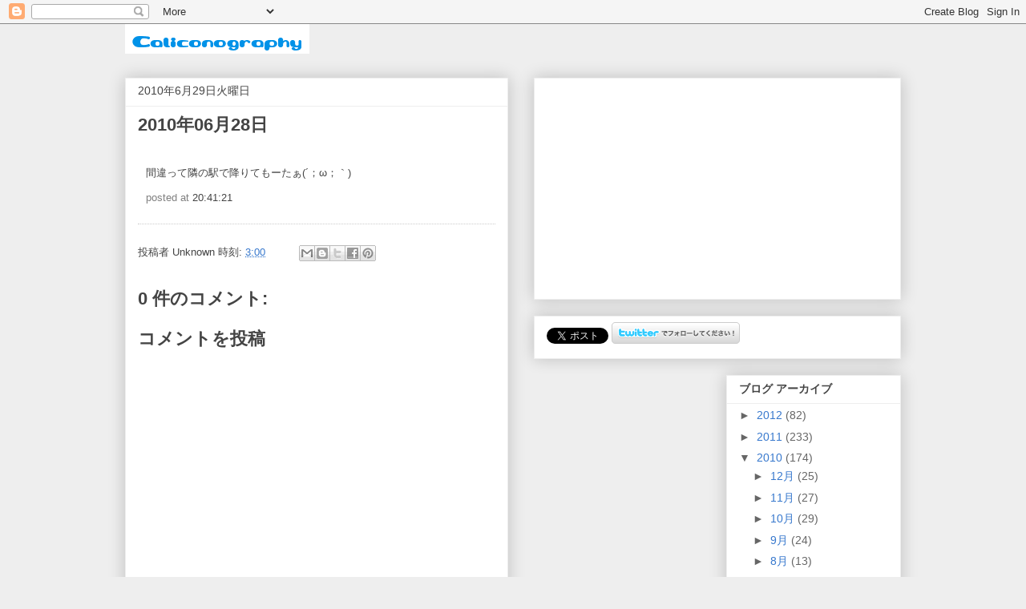

--- FILE ---
content_type: text/html; charset=utf-8
request_url: https://www.google.com/recaptcha/api2/aframe
body_size: 266
content:
<!DOCTYPE HTML><html><head><meta http-equiv="content-type" content="text/html; charset=UTF-8"></head><body><script nonce="vYU924w9o2Dmcxvs-H2RGg">/** Anti-fraud and anti-abuse applications only. See google.com/recaptcha */ try{var clients={'sodar':'https://pagead2.googlesyndication.com/pagead/sodar?'};window.addEventListener("message",function(a){try{if(a.source===window.parent){var b=JSON.parse(a.data);var c=clients[b['id']];if(c){var d=document.createElement('img');d.src=c+b['params']+'&rc='+(localStorage.getItem("rc::a")?sessionStorage.getItem("rc::b"):"");window.document.body.appendChild(d);sessionStorage.setItem("rc::e",parseInt(sessionStorage.getItem("rc::e")||0)+1);localStorage.setItem("rc::h",'1768842188584');}}}catch(b){}});window.parent.postMessage("_grecaptcha_ready", "*");}catch(b){}</script></body></html>